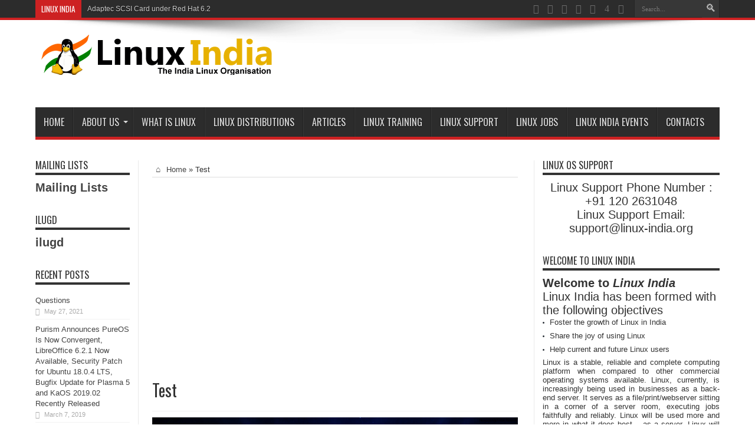

--- FILE ---
content_type: text/html; charset=utf-8
request_url: https://www.google.com/recaptcha/api2/aframe
body_size: 267
content:
<!DOCTYPE HTML><html><head><meta http-equiv="content-type" content="text/html; charset=UTF-8"></head><body><script nonce="M86l19DBCUpkF_Lg3hsMew">/** Anti-fraud and anti-abuse applications only. See google.com/recaptcha */ try{var clients={'sodar':'https://pagead2.googlesyndication.com/pagead/sodar?'};window.addEventListener("message",function(a){try{if(a.source===window.parent){var b=JSON.parse(a.data);var c=clients[b['id']];if(c){var d=document.createElement('img');d.src=c+b['params']+'&rc='+(localStorage.getItem("rc::a")?sessionStorage.getItem("rc::b"):"");window.document.body.appendChild(d);sessionStorage.setItem("rc::e",parseInt(sessionStorage.getItem("rc::e")||0)+1);localStorage.setItem("rc::h",'1768941393202');}}}catch(b){}});window.parent.postMessage("_grecaptcha_ready", "*");}catch(b){}</script></body></html>